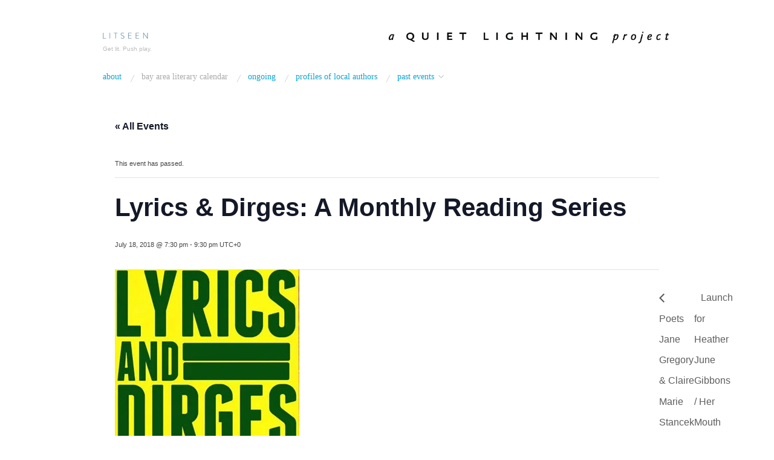

--- FILE ---
content_type: text/html; charset=UTF-8
request_url: https://litseen.com/event/lyrics-dirges-a-monthly-reading-series-5/
body_size: 14869
content:
<!doctype html>
<html lang="en-US">
<head>
	<meta name="google-site-verification" content="sMBdxdcfLUwax4gxFWcbneUFav3yBlsf6TCcUU8H8Ow" />
	<meta http-equiv="Content-Type" content="text/html; charset=UTF-8" />
	<meta http-equiv="X-UA-Compatible" content="IE=edge,chrome=1">
		
	<!-- Mobile viewport optimized -->
	<meta name="viewport" content="width=device-width,initial-scale=1">
	
		
	<!-- Title -->
	 	
	<link rel="profile" href="http://gmpg.org/xfn/11" />
	<link rel="pingback" href="https://litseen.com/xmlrpc.php" />
	
	<!-- WP Head -->
	<title>Lyrics &#038; Dirges: A Monthly Reading Series &#8211; Litseen</title>
<link rel='stylesheet' id='tribe-events-views-v2-bootstrap-datepicker-styles-css' href='https://litseen.com/wp-content/plugins/the-events-calendar/vendor/bootstrap-datepicker/css/bootstrap-datepicker.standalone.min.css?ver=6.15.11' type='text/css' media='all' />
<link rel='stylesheet' id='tec-variables-skeleton-css' href='https://litseen.com/wp-content/plugins/the-events-calendar/common/build/css/variables-skeleton.css?ver=6.9.10' type='text/css' media='all' />
<link rel='stylesheet' id='tribe-common-skeleton-style-css' href='https://litseen.com/wp-content/plugins/the-events-calendar/common/build/css/common-skeleton.css?ver=6.9.10' type='text/css' media='all' />
<link rel='stylesheet' id='tribe-tooltipster-css-css' href='https://litseen.com/wp-content/plugins/the-events-calendar/common/vendor/tooltipster/tooltipster.bundle.min.css?ver=6.9.10' type='text/css' media='all' />
<link rel='stylesheet' id='tribe-events-views-v2-skeleton-css' href='https://litseen.com/wp-content/plugins/the-events-calendar/build/css/views-skeleton.css?ver=6.15.11' type='text/css' media='all' />
<link rel='stylesheet' id='tec-variables-full-css' href='https://litseen.com/wp-content/plugins/the-events-calendar/common/build/css/variables-full.css?ver=6.9.10' type='text/css' media='all' />
<link rel='stylesheet' id='tribe-common-full-style-css' href='https://litseen.com/wp-content/plugins/the-events-calendar/common/build/css/common-full.css?ver=6.9.10' type='text/css' media='all' />
<link rel='stylesheet' id='tribe-events-views-v2-full-css' href='https://litseen.com/wp-content/plugins/the-events-calendar/build/css/views-full.css?ver=6.15.11' type='text/css' media='all' />
<link rel='stylesheet' id='tribe-events-views-v2-print-css' href='https://litseen.com/wp-content/plugins/the-events-calendar/build/css/views-print.css?ver=6.15.11' type='text/css' media='print' />
<meta name='robots' content='max-image-preview:large' />

<meta name="template" content="Oxygen 0.6.0" />
<link rel='dns-prefetch' href='//secure.gravatar.com' />
<link rel='dns-prefetch' href='//stats.wp.com' />
<link rel='dns-prefetch' href='//v0.wordpress.com' />
<link rel='preconnect' href='//i0.wp.com' />
<link rel="alternate" type="application/rss+xml" title="Litseen &raquo; Feed" href="https://litseen.com/feed/" />
<link rel="alternate" type="application/rss+xml" title="Litseen &raquo; Comments Feed" href="https://litseen.com/comments/feed/" />
<link rel="alternate" type="text/calendar" title="Litseen &raquo; iCal Feed" href="https://litseen.com/events/?ical=1" />
<link rel="alternate" type="application/rss+xml" title="Litseen &raquo; Lyrics &#038; Dirges: A Monthly Reading Series Comments Feed" href="https://litseen.com/event/lyrics-dirges-a-monthly-reading-series-5/feed/" />
<link rel="alternate" title="oEmbed (JSON)" type="application/json+oembed" href="https://litseen.com/wp-json/oembed/1.0/embed?url=https%3A%2F%2Flitseen.com%2Fevent%2Flyrics-dirges-a-monthly-reading-series-5%2F" />
<link rel="alternate" title="oEmbed (XML)" type="text/xml+oembed" href="https://litseen.com/wp-json/oembed/1.0/embed?url=https%3A%2F%2Flitseen.com%2Fevent%2Flyrics-dirges-a-monthly-reading-series-5%2F&#038;format=xml" />
<style id='wp-img-auto-sizes-contain-inline-css' type='text/css'>
img:is([sizes=auto i],[sizes^="auto," i]){contain-intrinsic-size:3000px 1500px}
/*# sourceURL=wp-img-auto-sizes-contain-inline-css */
</style>
<link rel='stylesheet' id='jetpack_related-posts-css' href='https://litseen.com/wp-content/plugins/jetpack/modules/related-posts/related-posts.css?ver=20240116' type='text/css' media='all' />
<link rel='stylesheet' id='style-css' href='https://litseen.com/wp-content/themes/oxygen/style.min.css?ver=0.6.0' type='text/css' media='all' />
<link rel='stylesheet' id='tribe-events-v2-single-skeleton-css' href='https://litseen.com/wp-content/plugins/the-events-calendar/build/css/tribe-events-single-skeleton.css?ver=6.15.11' type='text/css' media='all' />
<link rel='stylesheet' id='tribe-events-v2-single-skeleton-full-css' href='https://litseen.com/wp-content/plugins/the-events-calendar/build/css/tribe-events-single-full.css?ver=6.15.11' type='text/css' media='all' />
<style id='wp-emoji-styles-inline-css' type='text/css'>

	img.wp-smiley, img.emoji {
		display: inline !important;
		border: none !important;
		box-shadow: none !important;
		height: 1em !important;
		width: 1em !important;
		margin: 0 0.07em !important;
		vertical-align: -0.1em !important;
		background: none !important;
		padding: 0 !important;
	}
/*# sourceURL=wp-emoji-styles-inline-css */
</style>
<link rel='stylesheet' id='wp-block-library-css' href='https://litseen.com/wp-includes/css/dist/block-library/style.min.css?ver=6.9' type='text/css' media='all' />
<style id='global-styles-inline-css' type='text/css'>
:root{--wp--preset--aspect-ratio--square: 1;--wp--preset--aspect-ratio--4-3: 4/3;--wp--preset--aspect-ratio--3-4: 3/4;--wp--preset--aspect-ratio--3-2: 3/2;--wp--preset--aspect-ratio--2-3: 2/3;--wp--preset--aspect-ratio--16-9: 16/9;--wp--preset--aspect-ratio--9-16: 9/16;--wp--preset--color--black: #000000;--wp--preset--color--cyan-bluish-gray: #abb8c3;--wp--preset--color--white: #ffffff;--wp--preset--color--pale-pink: #f78da7;--wp--preset--color--vivid-red: #cf2e2e;--wp--preset--color--luminous-vivid-orange: #ff6900;--wp--preset--color--luminous-vivid-amber: #fcb900;--wp--preset--color--light-green-cyan: #7bdcb5;--wp--preset--color--vivid-green-cyan: #00d084;--wp--preset--color--pale-cyan-blue: #8ed1fc;--wp--preset--color--vivid-cyan-blue: #0693e3;--wp--preset--color--vivid-purple: #9b51e0;--wp--preset--gradient--vivid-cyan-blue-to-vivid-purple: linear-gradient(135deg,rgb(6,147,227) 0%,rgb(155,81,224) 100%);--wp--preset--gradient--light-green-cyan-to-vivid-green-cyan: linear-gradient(135deg,rgb(122,220,180) 0%,rgb(0,208,130) 100%);--wp--preset--gradient--luminous-vivid-amber-to-luminous-vivid-orange: linear-gradient(135deg,rgb(252,185,0) 0%,rgb(255,105,0) 100%);--wp--preset--gradient--luminous-vivid-orange-to-vivid-red: linear-gradient(135deg,rgb(255,105,0) 0%,rgb(207,46,46) 100%);--wp--preset--gradient--very-light-gray-to-cyan-bluish-gray: linear-gradient(135deg,rgb(238,238,238) 0%,rgb(169,184,195) 100%);--wp--preset--gradient--cool-to-warm-spectrum: linear-gradient(135deg,rgb(74,234,220) 0%,rgb(151,120,209) 20%,rgb(207,42,186) 40%,rgb(238,44,130) 60%,rgb(251,105,98) 80%,rgb(254,248,76) 100%);--wp--preset--gradient--blush-light-purple: linear-gradient(135deg,rgb(255,206,236) 0%,rgb(152,150,240) 100%);--wp--preset--gradient--blush-bordeaux: linear-gradient(135deg,rgb(254,205,165) 0%,rgb(254,45,45) 50%,rgb(107,0,62) 100%);--wp--preset--gradient--luminous-dusk: linear-gradient(135deg,rgb(255,203,112) 0%,rgb(199,81,192) 50%,rgb(65,88,208) 100%);--wp--preset--gradient--pale-ocean: linear-gradient(135deg,rgb(255,245,203) 0%,rgb(182,227,212) 50%,rgb(51,167,181) 100%);--wp--preset--gradient--electric-grass: linear-gradient(135deg,rgb(202,248,128) 0%,rgb(113,206,126) 100%);--wp--preset--gradient--midnight: linear-gradient(135deg,rgb(2,3,129) 0%,rgb(40,116,252) 100%);--wp--preset--font-size--small: 13px;--wp--preset--font-size--medium: 20px;--wp--preset--font-size--large: 36px;--wp--preset--font-size--x-large: 42px;--wp--preset--spacing--20: 0.44rem;--wp--preset--spacing--30: 0.67rem;--wp--preset--spacing--40: 1rem;--wp--preset--spacing--50: 1.5rem;--wp--preset--spacing--60: 2.25rem;--wp--preset--spacing--70: 3.38rem;--wp--preset--spacing--80: 5.06rem;--wp--preset--shadow--natural: 6px 6px 9px rgba(0, 0, 0, 0.2);--wp--preset--shadow--deep: 12px 12px 50px rgba(0, 0, 0, 0.4);--wp--preset--shadow--sharp: 6px 6px 0px rgba(0, 0, 0, 0.2);--wp--preset--shadow--outlined: 6px 6px 0px -3px rgb(255, 255, 255), 6px 6px rgb(0, 0, 0);--wp--preset--shadow--crisp: 6px 6px 0px rgb(0, 0, 0);}:where(.is-layout-flex){gap: 0.5em;}:where(.is-layout-grid){gap: 0.5em;}body .is-layout-flex{display: flex;}.is-layout-flex{flex-wrap: wrap;align-items: center;}.is-layout-flex > :is(*, div){margin: 0;}body .is-layout-grid{display: grid;}.is-layout-grid > :is(*, div){margin: 0;}:where(.wp-block-columns.is-layout-flex){gap: 2em;}:where(.wp-block-columns.is-layout-grid){gap: 2em;}:where(.wp-block-post-template.is-layout-flex){gap: 1.25em;}:where(.wp-block-post-template.is-layout-grid){gap: 1.25em;}.has-black-color{color: var(--wp--preset--color--black) !important;}.has-cyan-bluish-gray-color{color: var(--wp--preset--color--cyan-bluish-gray) !important;}.has-white-color{color: var(--wp--preset--color--white) !important;}.has-pale-pink-color{color: var(--wp--preset--color--pale-pink) !important;}.has-vivid-red-color{color: var(--wp--preset--color--vivid-red) !important;}.has-luminous-vivid-orange-color{color: var(--wp--preset--color--luminous-vivid-orange) !important;}.has-luminous-vivid-amber-color{color: var(--wp--preset--color--luminous-vivid-amber) !important;}.has-light-green-cyan-color{color: var(--wp--preset--color--light-green-cyan) !important;}.has-vivid-green-cyan-color{color: var(--wp--preset--color--vivid-green-cyan) !important;}.has-pale-cyan-blue-color{color: var(--wp--preset--color--pale-cyan-blue) !important;}.has-vivid-cyan-blue-color{color: var(--wp--preset--color--vivid-cyan-blue) !important;}.has-vivid-purple-color{color: var(--wp--preset--color--vivid-purple) !important;}.has-black-background-color{background-color: var(--wp--preset--color--black) !important;}.has-cyan-bluish-gray-background-color{background-color: var(--wp--preset--color--cyan-bluish-gray) !important;}.has-white-background-color{background-color: var(--wp--preset--color--white) !important;}.has-pale-pink-background-color{background-color: var(--wp--preset--color--pale-pink) !important;}.has-vivid-red-background-color{background-color: var(--wp--preset--color--vivid-red) !important;}.has-luminous-vivid-orange-background-color{background-color: var(--wp--preset--color--luminous-vivid-orange) !important;}.has-luminous-vivid-amber-background-color{background-color: var(--wp--preset--color--luminous-vivid-amber) !important;}.has-light-green-cyan-background-color{background-color: var(--wp--preset--color--light-green-cyan) !important;}.has-vivid-green-cyan-background-color{background-color: var(--wp--preset--color--vivid-green-cyan) !important;}.has-pale-cyan-blue-background-color{background-color: var(--wp--preset--color--pale-cyan-blue) !important;}.has-vivid-cyan-blue-background-color{background-color: var(--wp--preset--color--vivid-cyan-blue) !important;}.has-vivid-purple-background-color{background-color: var(--wp--preset--color--vivid-purple) !important;}.has-black-border-color{border-color: var(--wp--preset--color--black) !important;}.has-cyan-bluish-gray-border-color{border-color: var(--wp--preset--color--cyan-bluish-gray) !important;}.has-white-border-color{border-color: var(--wp--preset--color--white) !important;}.has-pale-pink-border-color{border-color: var(--wp--preset--color--pale-pink) !important;}.has-vivid-red-border-color{border-color: var(--wp--preset--color--vivid-red) !important;}.has-luminous-vivid-orange-border-color{border-color: var(--wp--preset--color--luminous-vivid-orange) !important;}.has-luminous-vivid-amber-border-color{border-color: var(--wp--preset--color--luminous-vivid-amber) !important;}.has-light-green-cyan-border-color{border-color: var(--wp--preset--color--light-green-cyan) !important;}.has-vivid-green-cyan-border-color{border-color: var(--wp--preset--color--vivid-green-cyan) !important;}.has-pale-cyan-blue-border-color{border-color: var(--wp--preset--color--pale-cyan-blue) !important;}.has-vivid-cyan-blue-border-color{border-color: var(--wp--preset--color--vivid-cyan-blue) !important;}.has-vivid-purple-border-color{border-color: var(--wp--preset--color--vivid-purple) !important;}.has-vivid-cyan-blue-to-vivid-purple-gradient-background{background: var(--wp--preset--gradient--vivid-cyan-blue-to-vivid-purple) !important;}.has-light-green-cyan-to-vivid-green-cyan-gradient-background{background: var(--wp--preset--gradient--light-green-cyan-to-vivid-green-cyan) !important;}.has-luminous-vivid-amber-to-luminous-vivid-orange-gradient-background{background: var(--wp--preset--gradient--luminous-vivid-amber-to-luminous-vivid-orange) !important;}.has-luminous-vivid-orange-to-vivid-red-gradient-background{background: var(--wp--preset--gradient--luminous-vivid-orange-to-vivid-red) !important;}.has-very-light-gray-to-cyan-bluish-gray-gradient-background{background: var(--wp--preset--gradient--very-light-gray-to-cyan-bluish-gray) !important;}.has-cool-to-warm-spectrum-gradient-background{background: var(--wp--preset--gradient--cool-to-warm-spectrum) !important;}.has-blush-light-purple-gradient-background{background: var(--wp--preset--gradient--blush-light-purple) !important;}.has-blush-bordeaux-gradient-background{background: var(--wp--preset--gradient--blush-bordeaux) !important;}.has-luminous-dusk-gradient-background{background: var(--wp--preset--gradient--luminous-dusk) !important;}.has-pale-ocean-gradient-background{background: var(--wp--preset--gradient--pale-ocean) !important;}.has-electric-grass-gradient-background{background: var(--wp--preset--gradient--electric-grass) !important;}.has-midnight-gradient-background{background: var(--wp--preset--gradient--midnight) !important;}.has-small-font-size{font-size: var(--wp--preset--font-size--small) !important;}.has-medium-font-size{font-size: var(--wp--preset--font-size--medium) !important;}.has-large-font-size{font-size: var(--wp--preset--font-size--large) !important;}.has-x-large-font-size{font-size: var(--wp--preset--font-size--x-large) !important;}
/*# sourceURL=global-styles-inline-css */
</style>

<style id='classic-theme-styles-inline-css' type='text/css'>
/*! This file is auto-generated */
.wp-block-button__link{color:#fff;background-color:#32373c;border-radius:9999px;box-shadow:none;text-decoration:none;padding:calc(.667em + 2px) calc(1.333em + 2px);font-size:1.125em}.wp-block-file__button{background:#32373c;color:#fff;text-decoration:none}
/*# sourceURL=/wp-includes/css/classic-themes.min.css */
</style>
<script type="text/javascript" id="jetpack_related-posts-js-extra">
/* <![CDATA[ */
var related_posts_js_options = {"post_heading":"h4"};
//# sourceURL=jetpack_related-posts-js-extra
/* ]]> */
</script>
<script type="text/javascript" src="https://litseen.com/wp-content/plugins/jetpack/_inc/build/related-posts/related-posts.min.js?ver=20240116" id="jetpack_related-posts-js"></script>
<script type="text/javascript" src="https://litseen.com/wp-includes/js/jquery/jquery.min.js?ver=3.7.1" id="jquery-core-js"></script>
<script type="text/javascript" src="https://litseen.com/wp-includes/js/jquery/jquery-migrate.min.js?ver=3.4.1" id="jquery-migrate-js"></script>
<script type="text/javascript" src="https://litseen.com/wp-content/plugins/the-events-calendar/common/build/js/tribe-common.js?ver=9c44e11f3503a33e9540" id="tribe-common-js"></script>
<script type="text/javascript" src="https://litseen.com/wp-content/plugins/the-events-calendar/build/js/views/breakpoints.js?ver=4208de2df2852e0b91ec" id="tribe-events-views-v2-breakpoints-js"></script>
<link rel="https://api.w.org/" href="https://litseen.com/wp-json/" /><link rel="alternate" title="JSON" type="application/json" href="https://litseen.com/wp-json/wp/v2/tribe_events/46050" /><link rel="EditURI" type="application/rsd+xml" title="RSD" href="https://litseen.com/xmlrpc.php?rsd" />
<link rel="canonical" href="https://litseen.com/event/lyrics-dirges-a-monthly-reading-series-5/" />
<meta name="tec-api-version" content="v1"><meta name="tec-api-origin" content="https://litseen.com"><link rel="alternate" href="https://litseen.com/wp-json/tribe/events/v1/events/46050" />	<style>img#wpstats{display:none}</style>
		
	<style type="text/css">

		/* Font size. */
					html { font-size: 14px; }
		
		/* Font family. */
					h1, h2, h3, h4, h5, h6, dl dt, blockquote, blockquote blockquote blockquote, #site-title, #menu-primary li a { font-family: 'Verdana', serif; }
		
		/* Link color. */
				a:hover, a:focus { color: #000; }
		.read-more:hover, #respond #submit:hover, .button:hover, a.button:hover, #subscribe #subbutton:hover, .wpcf7-submit:hover, #loginform .button-primary:hover { background-color: #111; }

		/* Custom CSS. */
		
	
	</style>	

<script type="application/ld+json">
[{"@context":"http://schema.org","@type":"Event","name":"Lyrics &#038; Dirges: A Monthly Reading Series","description":"&lt;p&gt;Wednesday, July 18,\u00a07:30pm This Recurring Event is at Pegasus Books Downtown Lyrics &amp; Dirges: A Monthly Reading Series Lyrics\u00a0and Dirges\u00a0is our flagship\u00a0monthly reading series featuring...&lt;/p&gt;\\n","image":"https://litseen.com/wp-content/uploads/2018/05/lyrics.jpg","url":"https://litseen.com/event/lyrics-dirges-a-monthly-reading-series-5/","eventAttendanceMode":"https://schema.org/OfflineEventAttendanceMode","eventStatus":"https://schema.org/EventScheduled","startDate":"2018-07-18T19:30:00+00:00","endDate":"2018-07-18T21:30:00+00:00","location":{"@type":"Place","name":"Pegasus Books Downtown","description":"","url":"","address":{"@type":"PostalAddress","streetAddress":"2349 Shattuck Ave","addressLocality":"Berkeley ","addressRegion":"CA","postalCode":"94704","addressCountry":"United States"},"telephone":"510-649-1320","sameAs":"http://www.pegasusbookstore.com"},"organizer":{"@type":"Person","name":"Pegasus Books Downtown","description":"","url":"http://www.pegasusbookstore.com","telephone":"510-649-1320","email":"","sameAs":"http://www.pegasusbookstore.com"},"performer":"Organization"}]
</script>
<!-- Jetpack Open Graph Tags -->
<meta property="og:type" content="article" />
<meta property="og:title" content="Lyrics &#038; Dirges: A Monthly Reading Series" />
<meta property="og:url" content="https://litseen.com/event/lyrics-dirges-a-monthly-reading-series-5/" />
<meta property="og:description" content="Wednesday, July 18, 7:30pm This Recurring Event is at Pegasus Books Downtown Lyrics &amp; Dirges: A Monthly Reading Series Lyrics and Dirges is our flagship monthly reading series featuring a mix o…" />
<meta property="article:published_time" content="2018-05-21T19:08:02+00:00" />
<meta property="article:modified_time" content="2018-05-21T19:08:02+00:00" />
<meta property="og:site_name" content="Litseen" />
<meta property="og:image" content="https://i0.wp.com/litseen.com/wp-content/uploads/2018/05/lyrics.jpg?fit=305%2C400&#038;ssl=1" />
<meta property="og:image:width" content="305" />
<meta property="og:image:height" content="400" />
<meta property="og:image:alt" content="" />
<meta property="og:locale" content="en_US" />
<meta name="twitter:text:title" content="Lyrics &#038; Dirges: A Monthly Reading Series" />
<meta name="twitter:image" content="https://i0.wp.com/litseen.com/wp-content/uploads/2018/05/lyrics.jpg?fit=305%2C400&#038;ssl=1&#038;w=640" />
<meta name="twitter:card" content="summary_large_image" />

<!-- End Jetpack Open Graph Tags -->
<link rel="icon" href="https://i0.wp.com/litseen.com/wp-content/uploads/2017/04/ql-logo.png?fit=32%2C32&#038;ssl=1" sizes="32x32" />
<link rel="icon" href="https://i0.wp.com/litseen.com/wp-content/uploads/2017/04/ql-logo.png?fit=192%2C192&#038;ssl=1" sizes="192x192" />
<link rel="apple-touch-icon" href="https://i0.wp.com/litseen.com/wp-content/uploads/2017/04/ql-logo.png?fit=180%2C180&#038;ssl=1" />
<meta name="msapplication-TileImage" content="https://i0.wp.com/litseen.com/wp-content/uploads/2017/04/ql-logo.png?fit=270%2C270&#038;ssl=1" />

</head>

<body class="wordpress ltr en_US parent-theme y2026 m01 d13 h18 tuesday logged-out custom-header singular singular-tribe_events singular-tribe_events-46050 tribe-events-page-template tribe-no-js tribe-filter-live events-single tribe-events-style-full tribe-events-style-theme no-js">

	
	<div id="container">
		
		<div class="wrap">

				
			<div id="header">
	
					
					<div id="branding">
						
						<div id="site-title">
<a href="https://litseen.com" title="Litseen" rel="Home">
<img class="logo" src="https://litseen.com/wp-content/uploads/2015/08/cropped-Litseen-header.png" alt="Litseen" />
</a>
</div>
						
						<div id="site-description"><span>Get lit. Push play.</span></div>						
					</div><!-- #branding -->
					
					
	<div id="sidebar-header" class="sidebar">

		<section id="media_image-2" class="widget widget_media_image widget-widget_media_image"><a href="http://quietlightning.org" target="_blank"><img width="768" height="53" src="https://i0.wp.com/litseen.com/wp-content/uploads/2016/02/a-quiet-lightning-project.jpg?fit=768%2C53&amp;ssl=1" class="image wp-image-20442 alignright attachment-medium_large size-medium_large" alt="" style="max-width: 100%; height: auto;" decoding="async" srcset="https://i0.wp.com/litseen.com/wp-content/uploads/2016/02/a-quiet-lightning-project.jpg?w=2150&amp;ssl=1 2150w, https://i0.wp.com/litseen.com/wp-content/uploads/2016/02/a-quiet-lightning-project.jpg?resize=300%2C21&amp;ssl=1 300w, https://i0.wp.com/litseen.com/wp-content/uploads/2016/02/a-quiet-lightning-project.jpg?resize=768%2C53&amp;ssl=1 768w, https://i0.wp.com/litseen.com/wp-content/uploads/2016/02/a-quiet-lightning-project.jpg?resize=1024%2C70&amp;ssl=1 1024w, https://i0.wp.com/litseen.com/wp-content/uploads/2016/02/a-quiet-lightning-project.jpg?w=2000&amp;ssl=1 2000w" sizes="(max-width: 768px) 100vw, 768px" data-attachment-id="20442" data-permalink="https://litseen.com/a-quiet-lightning-project/" data-orig-file="https://i0.wp.com/litseen.com/wp-content/uploads/2016/02/a-quiet-lightning-project.jpg?fit=2150%2C147&amp;ssl=1" data-orig-size="2150,147" data-comments-opened="1" data-image-meta="{&quot;aperture&quot;:&quot;0&quot;,&quot;credit&quot;:&quot;&quot;,&quot;camera&quot;:&quot;&quot;,&quot;caption&quot;:&quot;&quot;,&quot;created_timestamp&quot;:&quot;0&quot;,&quot;copyright&quot;:&quot;&quot;,&quot;focal_length&quot;:&quot;0&quot;,&quot;iso&quot;:&quot;0&quot;,&quot;shutter_speed&quot;:&quot;0&quot;,&quot;title&quot;:&quot;&quot;,&quot;orientation&quot;:&quot;1&quot;}" data-image-title="a quiet lightning project" data-image-description="" data-image-caption="" data-medium-file="https://i0.wp.com/litseen.com/wp-content/uploads/2016/02/a-quiet-lightning-project.jpg?fit=300%2C21&amp;ssl=1" data-large-file="https://i0.wp.com/litseen.com/wp-content/uploads/2016/02/a-quiet-lightning-project.jpg?fit=1024%2C70&amp;ssl=1" /></a></section>
	</div><!-- #sidebar-header -->

					
					
	
	<div id="menu-primary" class="site-navigation menu-container" role="navigation">

		<span class="menu-toggle">Menu</span>

		
		<div class="menu"><ul id="menu-primary-items" class="nav-menu"><li id="menu-item-19221" class="menu-item menu-item-type-post_type menu-item-object-page menu-item-19221"><a href="https://litseen.com/about/">about</a></li>
<li id="menu-item-25884" class="menu-item menu-item-type-custom menu-item-object-custom current-menu-item current_page_item menu-item-25884"><a href="https://litseen.com/events/">bay area literary calendar</a></li>
<li id="menu-item-19220" class="menu-item menu-item-type-post_type menu-item-object-page menu-item-19220"><a href="https://litseen.com/readings/">ongoing</a></li>
<li id="menu-item-12" class="menu-item menu-item-type-custom menu-item-object-custom menu-item-12"><a href="https://litseen.com/the-write-stuff">profiles of local authors</a></li>
<li id="menu-item-53322" class="menu-item menu-item-type-custom menu-item-object-custom menu-item-has-children menu-item-53322"><a href="https://litseen.com/category/see-for-yourself/playlist/">past events</a>
<ul class="sub-menu">
	<li id="menu-item-53325" class="menu-item menu-item-type-custom menu-item-object-custom menu-item-53325"><a href="https://litseen.com/category/see-for-yourself/playlist/">watch past events</a></li>
	<li id="menu-item-53323" class="menu-item menu-item-type-custom menu-item-object-custom menu-item-53323"><a href="https://litseen.com/category/reviews/book-review/">book reviews</a></li>
	<li id="menu-item-53324" class="menu-item menu-item-type-custom menu-item-object-custom menu-item-53324"><a href="https://litseen.com/category/reviews/event-review/">event reviews</a></li>
</ul>
</li>
</ul></div>
		
	</div><!-- #menu-primary .menu-container -->

	
					
	
						
					
			</div><!-- #header -->
	
				
				
			<div id="main">
	
				<section id="tribe-events-pg-template" class="tribe-events-pg-template"><div class="tribe-events-before-html"></div><span class="tribe-events-ajax-loading"><img class="tribe-events-spinner-medium" src="https://litseen.com/wp-content/plugins/the-events-calendar/src/resources/images/tribe-loading.gif" alt="Loading Events" /></span>
<div id="tribe-events-content" class="tribe-events-single">

	<p class="tribe-events-back">
		<a href="https://litseen.com/events/"> &laquo; All Events</a>
	</p>

	<!-- Notices -->
	<div class="tribe-events-notices"><ul><li>This event has passed.</li></ul></div>
	<h1 class="tribe-events-single-event-title">Lyrics &#038; Dirges: A Monthly Reading Series</h1>
	<div class="tribe-events-schedule tribe-clearfix">
		<div><span class="tribe-event-date-start">July 18, 2018 @ 7:30 pm</span> - <span class="tribe-event-time">9:30 pm</span> <span class='timezone'> UTC+0 </span></div>			</div>

	<!-- Event header -->
	<div id="tribe-events-header"  data-title="Lyrics &#038; Dirges: A Monthly Reading Series &#8211; Litseen" data-viewtitle="Lyrics &#038; Dirges: A Monthly Reading Series">
		<!-- Navigation -->
		<nav class="tribe-events-nav-pagination" aria-label="Event Navigation">
			<ul class="tribe-events-sub-nav">
				<li class="tribe-events-nav-previous"><a href="https://litseen.com/event/poets-jane-gregory-claire-marie-stancek/"><span>&laquo;</span> Poets Jane Gregory &#038; Claire Marie Stancek</a></li>
				<li class="tribe-events-nav-next"><a href="https://litseen.com/event/launch-for-heather-june-gibbons-her-mouth-as-souvenir/">Launch for Heather June Gibbons / Her Mouth as Souvenir <span>&raquo;</span></a></li>
			</ul>
			<!-- .tribe-events-sub-nav -->
		</nav>
	</div>
	<!-- #tribe-events-header -->

			<div id="post-46050" class="post-46050 tribe_events type-tribe_events status-publish has-post-thumbnail hentry tribe_events_cat-east-bay tribe_events_cat-free cat_east-bay cat_free">
			<!-- Event featured image, but exclude link -->
			<div class="tribe-events-event-image"><img width="305" height="400" src="https://i0.wp.com/litseen.com/wp-content/uploads/2018/05/lyrics.jpg?fit=305%2C400&amp;ssl=1" class="attachment-full size-full wp-post-image" alt="" decoding="async" fetchpriority="high" srcset="https://i0.wp.com/litseen.com/wp-content/uploads/2018/05/lyrics.jpg?w=305&amp;ssl=1 305w, https://i0.wp.com/litseen.com/wp-content/uploads/2018/05/lyrics.jpg?resize=229%2C300&amp;ssl=1 229w" sizes="(max-width: 305px) 100vw, 305px" data-attachment-id="46051" data-permalink="https://litseen.com/event/lyrics-dirges-a-monthly-reading-series-5/lyrics/" data-orig-file="https://i0.wp.com/litseen.com/wp-content/uploads/2018/05/lyrics.jpg?fit=305%2C400&amp;ssl=1" data-orig-size="305,400" data-comments-opened="1" data-image-meta="{&quot;aperture&quot;:&quot;0&quot;,&quot;credit&quot;:&quot;&quot;,&quot;camera&quot;:&quot;&quot;,&quot;caption&quot;:&quot;&quot;,&quot;created_timestamp&quot;:&quot;0&quot;,&quot;copyright&quot;:&quot;&quot;,&quot;focal_length&quot;:&quot;0&quot;,&quot;iso&quot;:&quot;0&quot;,&quot;shutter_speed&quot;:&quot;0&quot;,&quot;title&quot;:&quot;&quot;,&quot;orientation&quot;:&quot;0&quot;}" data-image-title="lyrics" data-image-description="" data-image-caption="" data-medium-file="https://i0.wp.com/litseen.com/wp-content/uploads/2018/05/lyrics.jpg?fit=229%2C300&amp;ssl=1" data-large-file="https://i0.wp.com/litseen.com/wp-content/uploads/2018/05/lyrics.jpg?fit=305%2C400&amp;ssl=1" /></div>
			<!-- Event content -->
						<div class="tribe-events-single-event-description tribe-events-content">
				<div class="field field-name-body field-type-text-with-summary field-label-hidden">
<div class="field-items">
<div class="field-item even">
<p><strong>Wednesday, July 18, 7:30pm<br />
This Recurring Event is at Pegasus Books Downtown</strong></p>
<p><strong>Lyrics &amp; Dirges: A Monthly Reading Series</strong></p>
<p>Lyrics and Dirges is our flagship monthly reading series featuring a mix of prominent, emerging and beginning writers. Its aim is to highlight various forms of writing in an effort to spotlight the diverse literary community of the Bay Area.</p>
<p>Hosted and Curated by<strong> Mk Chavez</strong>, <strong>Sharon Coleman</strong>,<strong> </strong>and <strong>Lark Omura</strong>.</p>
<p><em>Every third Wednesday of the month at Pegasus Books Downtown</em>.</p>
</div>
</div>
</div>
<div class="field field-name-field-date field-type-date field-label-above">
<div class="field-label">Event date:</div>
<div class="field-items">
<div class="field-item even"><span class="date-display-single">Wednesday, July 18, 2018 &#8211; 7:30pm</span></div>
</div>
</div>
<div class="field field-name-field-address field-type-addressfield field-label-above">
<div class="field-label">Event address:</div>
<div class="field-items">
<div class="field-item even">
<div class="street-block">
<div class="thoroughfare">Pegasus Books Downtown</div>
<div class="premise">2349 Shattuck Ave</div>
</div>
<div class="addressfield-container-inline locality-block country-US"><span class="locality">Berkeley</span>, <span class="state">CA</span></div>
</div>
</div>
</div>
<div class="field field-name-field-event-category field-type-taxonomy-term-reference field-label-above">
<div class="field-label">Event Category:</div>
<div class="field-items">
<div class="field-item even"><a href="https://www.pegasusbookstore.com/category/event-categories/shattuck-location">Shattuck Location</a></div>
</div>
</div>

<div id='jp-relatedposts' class='jp-relatedposts' >
	<h3 class="jp-relatedposts-headline"><em>Related</em></h3>
</div>			</div>
			<!-- .tribe-events-single-event-description -->
			<div class="tribe-events tribe-common">
	<div class="tribe-events-c-subscribe-dropdown__container">
		<div class="tribe-events-c-subscribe-dropdown">
			<div class="tribe-common-c-btn-border tribe-events-c-subscribe-dropdown__button">
				<svg
	 class="tribe-common-c-svgicon tribe-common-c-svgicon--cal-export tribe-events-c-subscribe-dropdown__export-icon" 	aria-hidden="true"
	viewBox="0 0 23 17"
	xmlns="http://www.w3.org/2000/svg"
>
	<path fill-rule="evenodd" clip-rule="evenodd" d="M.128.896V16.13c0 .211.145.383.323.383h15.354c.179 0 .323-.172.323-.383V.896c0-.212-.144-.383-.323-.383H.451C.273.513.128.684.128.896Zm16 6.742h-.901V4.679H1.009v10.729h14.218v-3.336h.901V7.638ZM1.01 1.614h14.218v2.058H1.009V1.614Z" />
	<path d="M20.5 9.846H8.312M18.524 6.953l2.89 2.909-2.855 2.855" stroke-width="1.2" stroke-linecap="round" stroke-linejoin="round"/>
</svg>
				<button
					class="tribe-events-c-subscribe-dropdown__button-text"
					aria-expanded="false"
					aria-controls="tribe-events-subscribe-dropdown-content"
					aria-label="View links to add events to your calendar"
				>
					Add to calendar				</button>
				<svg
	 class="tribe-common-c-svgicon tribe-common-c-svgicon--caret-down tribe-events-c-subscribe-dropdown__button-icon" 	aria-hidden="true"
	viewBox="0 0 10 7"
	xmlns="http://www.w3.org/2000/svg"
>
	<path fill-rule="evenodd" clip-rule="evenodd" d="M1.008.609L5 4.6 8.992.61l.958.958L5 6.517.05 1.566l.958-.958z" class="tribe-common-c-svgicon__svg-fill"/>
</svg>
			</div>
			<div id="tribe-events-subscribe-dropdown-content" class="tribe-events-c-subscribe-dropdown__content">
				<ul class="tribe-events-c-subscribe-dropdown__list">
											
<li class="tribe-events-c-subscribe-dropdown__list-item tribe-events-c-subscribe-dropdown__list-item--gcal">
	<a
		href="https://www.google.com/calendar/event?action=TEMPLATE&#038;dates=20180718T193000/20180718T213000&#038;text=Lyrics%20%26%23038%3B%20Dirges%3A%20A%20Monthly%20Reading%20Series&#038;details=%3Cdiv+class%3D%22field+field-name-body+field-type-text-with-summary+field-label-hidden%22%3E%3Cdiv+class%3D%22field-items%22%3E%3Cdiv+class%3D%22field-item+even%22%3E%3Cstrong%3EWednesday%2C+July+18%2C%C2%A07%3A30pmThis+Recurring+Event+is+at+Pegasus+Books+Downtown%3C%2Fstrong%3E%3Cstrong%3ELyrics+%26amp%3B+Dirges%3A+A+Monthly+Reading+Series%3C%2Fstrong%3ELyrics%C2%A0and+Dirges%C2%A0is+our+flagship%C2%A0monthly+reading+series+featuring+a+mix+of+prominent%2C+emerging+and+beginning+writers.+Its+aim+is+to+highlight+various+forms+of+writing+in+an+effort+to+spotlight+the+diverse+literary+community+of+the+Bay+Area.Hosted+and+Curated%C2%A0by%3Cstrong%3E%C2%A0Mk+Chavez%3C%2Fstrong%3E%2C%C2%A0%3Cstrong%3ESharon+Coleman%3C%2Fstrong%3E%2C%3Cstrong%3E%C2%A0%3C%2Fstrong%3Eand%C2%A0%3Cstrong%3ELark+Omura%3C%2Fstrong%3E.%3Cem%3EEvery+third+Wednesday+of+the+month+at+Pegasus+Books+Downtown%3C%2Fem%3E.%3C%2Fdiv%3E%3C%2Fdiv%3E%3C%2Fdiv%3E%3Cdiv+class%3D%22field+field-name-field-date+field-type-date+field-label-above%22%3E%3Cdiv+class%3D%22field-label%22%3EEvent+date%3A%3C%2Fdiv%3E%3Cdiv+class%3D%22field-items%22%3E%3Cdiv+class%3D%22field-item+even%22%3E%3Cspan+class%3D%22date-disp%3C%2Fdiv%3E%3C%2Fdiv%3E%3C%2Fdiv%3E+%28View+Full+event+Description+Here%3A+https%3A%2F%2Flitseen.com%2Fevent%2Flyrics-dirges-a-monthly-reading-series-5%2F%29&#038;location=Pegasus%20Books%20Downtown,%202349%20Shattuck%20Ave,%20Berkeley%20,%20CA,%2094704,%20United%20States&#038;trp=false&#038;ctz=UTC+0&#038;sprop=website:https://litseen.com"
		class="tribe-events-c-subscribe-dropdown__list-item-link"
		target="_blank"
		rel="noopener noreferrer nofollow noindex"
	>
		Google Calendar	</a>
</li>
											
<li class="tribe-events-c-subscribe-dropdown__list-item tribe-events-c-subscribe-dropdown__list-item--ical">
	<a
		href="webcal://litseen.com/event/lyrics-dirges-a-monthly-reading-series-5/?ical=1"
		class="tribe-events-c-subscribe-dropdown__list-item-link"
		target="_blank"
		rel="noopener noreferrer nofollow noindex"
	>
		iCalendar	</a>
</li>
											
<li class="tribe-events-c-subscribe-dropdown__list-item tribe-events-c-subscribe-dropdown__list-item--outlook-365">
	<a
		href="https://outlook.office.com/owa/?path=/calendar/action/compose&#038;rrv=addevent&#038;startdt=2018-07-18T19%3A30%3A00%2B00%3A00&#038;enddt=2018-07-18T21%3A30%3A00%2B00%3A00&#038;location=Pegasus%20Books%20Downtown,%202349%20Shattuck%20Ave,%20Berkeley%20,%20CA,%2094704,%20United%20States&#038;subject=Lyrics%20%26%20Dirges%3A%20A%20Monthly%20Reading%20Series&#038;body=Wednesday%2C%20July%2018%2C%C2%A07%3A30pmThis%20Recurring%20Event%20is%20at%20Pegasus%20Books%20DowntownLyrics%20%26amp%3B%20Dirges%3A%20A%20Monthly%20Reading%20SeriesLyrics%C2%A0and%20Dirges%C2%A0is%20our%20flagship%C2%A0monthly%20reading%20series%20featuring%20a%20mix%20of%20prominent%2C%20emerging%20and%20beginning%20writers.%20Its%20aim%20is%20to%20highlight%20various%20forms%20of%20writing%20in%20an%20effort%20to%20spotlight%20the%20diverse%20literary%20community%20of%20the%20Bay%20Area.Hosted%20and%20Curated%C2%A0by%C2%A0Mk%20Chavez%2C%C2%A0Sharon%20Coleman%2C%C2%A0and%C2%A0Lark%20Omura.Every%20third%20Wednesday%20of%20the%20month%20at%20Pegasus%20Books%20Downtown.Event%20date%3AWednesday%2C%20July%2018%2C%202018%20-%207%3A30pmEvent%20address%3APegasus%20Books%20Downtown2349%20Shattuck%20AveBerkeley%2C%C2%A0CAEvent%20Category%3AShattuck%20Location"
		class="tribe-events-c-subscribe-dropdown__list-item-link"
		target="_blank"
		rel="noopener noreferrer nofollow noindex"
	>
		Outlook 365	</a>
</li>
											
<li class="tribe-events-c-subscribe-dropdown__list-item tribe-events-c-subscribe-dropdown__list-item--outlook-live">
	<a
		href="https://outlook.live.com/owa/?path=/calendar/action/compose&#038;rrv=addevent&#038;startdt=2018-07-18T19%3A30%3A00%2B00%3A00&#038;enddt=2018-07-18T21%3A30%3A00%2B00%3A00&#038;location=Pegasus%20Books%20Downtown,%202349%20Shattuck%20Ave,%20Berkeley%20,%20CA,%2094704,%20United%20States&#038;subject=Lyrics%20%26%20Dirges%3A%20A%20Monthly%20Reading%20Series&#038;body=Wednesday%2C%20July%2018%2C%C2%A07%3A30pmThis%20Recurring%20Event%20is%20at%20Pegasus%20Books%20DowntownLyrics%20%26amp%3B%20Dirges%3A%20A%20Monthly%20Reading%20SeriesLyrics%C2%A0and%20Dirges%C2%A0is%20our%20flagship%C2%A0monthly%20reading%20series%20featuring%20a%20mix%20of%20prominent%2C%20emerging%20and%20beginning%20writers.%20Its%20aim%20is%20to%20highlight%20various%20forms%20of%20writing%20in%20an%20effort%20to%20spotlight%20the%20diverse%20literary%20community%20of%20the%20Bay%20Area.Hosted%20and%20Curated%C2%A0by%C2%A0Mk%20Chavez%2C%C2%A0Sharon%20Coleman%2C%C2%A0and%C2%A0Lark%20Omura.Every%20third%20Wednesday%20of%20the%20month%20at%20Pegasus%20Books%20Downtown.Event%20date%3AWednesday%2C%20July%2018%2C%202018%20-%207%3A30pmEvent%20address%3APegasus%20Books%20Downtown2349%20Shattuck%20AveBerkeley%2C%C2%A0CAEvent%20Category%3AShattuck%20Location"
		class="tribe-events-c-subscribe-dropdown__list-item-link"
		target="_blank"
		rel="noopener noreferrer nofollow noindex"
	>
		Outlook Live	</a>
</li>
									</ul>
			</div>
		</div>
	</div>
</div>

			<!-- Event meta -->
						
	<div class="tribe-events-single-section tribe-events-event-meta primary tribe-clearfix">


<div class="tribe-events-meta-group tribe-events-meta-group-details">
	<h2 class="tribe-events-single-section-title"> Details </h2>
	<ul class="tribe-events-meta-list">

		
			<li class="tribe-events-meta-item">
				<span class="tribe-events-start-date-label tribe-events-meta-label">Date:</span>
				<span class="tribe-events-meta-value">
					<abbr class="tribe-events-abbr tribe-events-start-date published dtstart" title="2018-07-18"> July 18, 2018 </abbr>
				</span>
			</li>

			<li class="tribe-events-meta-item">
				<span class="tribe-events-start-time-label tribe-events-meta-label">Time:</span>
				<span class="tribe-events-meta-value">
					<div class="tribe-events-abbr tribe-events-start-time published dtstart" title="2018-07-18">
						7:30 pm - 9:30 pm													<span class="tribe-events-abbr tribe-events-time-zone published ">UTC+0</span>
											</div>
				</span>
			</li>

		
		
		
		<li class="tribe-events-meta-item"><span class="tribe-events-event-categories-label tribe-events-meta-label">Event Categories:</span> <span class="tribe-events-event-categories tribe-events-meta-value"><a href="https://litseen.com/events/category/east-bay/" rel="tag">East Bay</a>, <a href="https://litseen.com/events/category/free/" rel="tag">Free</a></span></li>
		
					<li class="tribe-events-meta-item">
									<span class="tribe-events-event-url-label tribe-events-meta-label">Website:</span>
								<span class="tribe-events-event-url tribe-events-meta-value"> <a href="https://www.pegasusbookstore.com/lyrics-and-dirges-0" target="_self" rel="external">https://www.pegasusbookstore.com/lyrics-and-dirges-0</a> </span>
			</li>
		
			</ul>
</div>

<div class="tribe-events-meta-group tribe-events-meta-group-organizer">
	<h2 class="tribe-events-single-section-title">Organizer</h2>
	<ul class="tribe-events-meta-list">
					<li class="tribe-events-meta-item tribe-organizer">
				Pegasus Books Downtown			</li>
							<li class="tribe-events-meta-item">
					<span class="tribe-organizer-tel-label tribe-events-meta-label">
						Phone					</span>
					<span class="tribe-organizer-tel tribe-events-meta-value">
						510-649-1320					</span>
				</li>
								<li class="tribe-events-meta-item">
										<span class="tribe-organizer-url tribe-events-meta-value">
						<a href="http://www.pegasusbookstore.com" target="_self" rel="external">View Organizer Website</a>					</span>
				</li>
					</ul>
</div>

	</div>


			<div class="tribe-events-single-section tribe-events-event-meta secondary tribe-clearfix">
		
<div class="tribe-events-meta-group tribe-events-meta-group-venue">
	<h2 class="tribe-events-single-section-title"> Venue </h2>
	<ul class="tribe-events-meta-list">
				<li class="tribe-events-meta-item tribe-venue"> Pegasus Books Downtown </li>

									<li class="tribe-events-meta-item tribe-venue-location">
					<address class="tribe-events-address">
						<span class="tribe-address">

<span class="tribe-street-address">2349 Shattuck Ave</span>
	
		<br>
		<span class="tribe-locality">Berkeley </span><span class="tribe-delimiter">,</span>

	<abbr class="tribe-region tribe-events-abbr" title="California">CA</abbr>

	<span class="tribe-postal-code">94704</span>

	<span class="tribe-country-name">United States</span>

</span>

													<a class="tribe-events-gmap" href="https://maps.google.com/maps?f=q&#038;source=s_q&#038;hl=en&#038;geocode=&#038;q=2349+Shattuck+Ave+Berkeley++CA+94704+United+States" title="Click to view a Google Map" target="_blank" rel="noreferrer noopener">+ Google Map</a>											</address>
				</li>
			
							<li class="tribe-events-meta-item">
					<span class="tribe-venue-tel-label tribe-events-meta-label">Phone</span>
					<span class="tribe-venue-tel tribe-events-meta-value"> 510-649-1320 </span>
				</li>
			
							<li class="tribe-events-meta-item">
										<span class="tribe-venue-url tribe-events-meta-value"> <a href="http://www.pegasusbookstore.com" target="_self" rel="external">View Venue Website</a> </span>
				</li>
					
			</ul>
</div>

<div class="tribe-events-venue-map">
	<div id="tribe-events-gmap-0" style="height: 350px; width: 100%" aria-hidden="true"></div><!-- #tribe-events-gmap- -->
</div>
			</div>
						</div> <!-- #post-x -->
			
	<!-- Event footer -->
	<div id="tribe-events-footer">
		<!-- Navigation -->
		<nav class="tribe-events-nav-pagination" aria-label="Event Navigation">
			<ul class="tribe-events-sub-nav">
				<li class="tribe-events-nav-previous"><a href="https://litseen.com/event/poets-jane-gregory-claire-marie-stancek/"><span>&laquo;</span> Poets Jane Gregory &#038; Claire Marie Stancek</a></li>
				<li class="tribe-events-nav-next"><a href="https://litseen.com/event/launch-for-heather-june-gibbons-her-mouth-as-souvenir/">Launch for Heather June Gibbons / Her Mouth as Souvenir <span>&raquo;</span></a></li>
			</ul>
			<!-- .tribe-events-sub-nav -->
		</nav>
	</div>
	<!-- #tribe-events-footer -->

</div><!-- #tribe-events-content -->
<div class="tribe-events-after-html"></div>
<!--
This calendar is powered by The Events Calendar.
http://evnt.is/18wn
-->
</section>				
				
				
	
	<div id="sidebar-secondary" class="sidebar">

		
		<section id="search-3" class="widget widget_search widget-widget_search">			<div class="search">

				<form method="get" class="search-form" action="https://litseen.com/">
				
				<div>
					
					<input class="search-text" type="text" name="s" value="Search this site..." onfocus="if(this.value==this.defaultValue)this.value='';" onblur="if(this.value=='')this.value=this.defaultValue;" />
					
					<input class="search-submit button" name="submit" type="submit" value="Search" />
					
				</div>
				
				</form><!-- .search-form -->

			</div><!-- .search --></section><section id="archives-3" class="widget widget_archive widget-widget_archive"><h3 class="widget-title">Archives</h3>		<label class="screen-reader-text" for="archives-dropdown-3">Archives</label>
		<select id="archives-dropdown-3" name="archive-dropdown">
			
			<option value="">Select Month</option>
				<option value='https://litseen.com/2024/06/'> June 2024 &nbsp;(2)</option>
	<option value='https://litseen.com/2024/03/'> March 2024 &nbsp;(1)</option>
	<option value='https://litseen.com/2023/12/'> December 2023 &nbsp;(1)</option>
	<option value='https://litseen.com/2023/10/'> October 2023 &nbsp;(1)</option>
	<option value='https://litseen.com/2023/07/'> July 2023 &nbsp;(1)</option>
	<option value='https://litseen.com/2023/04/'> April 2023 &nbsp;(1)</option>
	<option value='https://litseen.com/2023/01/'> January 2023 &nbsp;(1)</option>
	<option value='https://litseen.com/2022/10/'> October 2022 &nbsp;(1)</option>
	<option value='https://litseen.com/2022/09/'> September 2022 &nbsp;(2)</option>
	<option value='https://litseen.com/2022/08/'> August 2022 &nbsp;(2)</option>
	<option value='https://litseen.com/2022/07/'> July 2022 &nbsp;(1)</option>
	<option value='https://litseen.com/2022/06/'> June 2022 &nbsp;(3)</option>
	<option value='https://litseen.com/2022/05/'> May 2022 &nbsp;(3)</option>
	<option value='https://litseen.com/2022/04/'> April 2022 &nbsp;(1)</option>
	<option value='https://litseen.com/2022/02/'> February 2022 &nbsp;(2)</option>
	<option value='https://litseen.com/2022/01/'> January 2022 &nbsp;(1)</option>
	<option value='https://litseen.com/2021/11/'> November 2021 &nbsp;(3)</option>
	<option value='https://litseen.com/2021/10/'> October 2021 &nbsp;(1)</option>
	<option value='https://litseen.com/2021/09/'> September 2021 &nbsp;(2)</option>
	<option value='https://litseen.com/2021/08/'> August 2021 &nbsp;(5)</option>
	<option value='https://litseen.com/2021/07/'> July 2021 &nbsp;(1)</option>
	<option value='https://litseen.com/2021/06/'> June 2021 &nbsp;(4)</option>
	<option value='https://litseen.com/2021/05/'> May 2021 &nbsp;(6)</option>
	<option value='https://litseen.com/2021/04/'> April 2021 &nbsp;(8)</option>
	<option value='https://litseen.com/2021/03/'> March 2021 &nbsp;(7)</option>
	<option value='https://litseen.com/2021/02/'> February 2021 &nbsp;(8)</option>
	<option value='https://litseen.com/2021/01/'> January 2021 &nbsp;(8)</option>
	<option value='https://litseen.com/2020/12/'> December 2020 &nbsp;(2)</option>
	<option value='https://litseen.com/2020/11/'> November 2020 &nbsp;(10)</option>
	<option value='https://litseen.com/2020/10/'> October 2020 &nbsp;(5)</option>
	<option value='https://litseen.com/2020/09/'> September 2020 &nbsp;(12)</option>
	<option value='https://litseen.com/2020/08/'> August 2020 &nbsp;(10)</option>
	<option value='https://litseen.com/2020/07/'> July 2020 &nbsp;(13)</option>
	<option value='https://litseen.com/2020/06/'> June 2020 &nbsp;(10)</option>
	<option value='https://litseen.com/2020/05/'> May 2020 &nbsp;(11)</option>
	<option value='https://litseen.com/2020/04/'> April 2020 &nbsp;(4)</option>
	<option value='https://litseen.com/2020/03/'> March 2020 &nbsp;(5)</option>
	<option value='https://litseen.com/2020/02/'> February 2020 &nbsp;(4)</option>
	<option value='https://litseen.com/2020/01/'> January 2020 &nbsp;(2)</option>
	<option value='https://litseen.com/2019/12/'> December 2019 &nbsp;(1)</option>
	<option value='https://litseen.com/2019/11/'> November 2019 &nbsp;(3)</option>
	<option value='https://litseen.com/2019/10/'> October 2019 &nbsp;(2)</option>
	<option value='https://litseen.com/2019/07/'> July 2019 &nbsp;(2)</option>
	<option value='https://litseen.com/2019/05/'> May 2019 &nbsp;(1)</option>
	<option value='https://litseen.com/2019/03/'> March 2019 &nbsp;(1)</option>
	<option value='https://litseen.com/2019/02/'> February 2019 &nbsp;(2)</option>
	<option value='https://litseen.com/2019/01/'> January 2019 &nbsp;(1)</option>
	<option value='https://litseen.com/2018/12/'> December 2018 &nbsp;(1)</option>
	<option value='https://litseen.com/2018/11/'> November 2018 &nbsp;(2)</option>
	<option value='https://litseen.com/2018/07/'> July 2018 &nbsp;(2)</option>
	<option value='https://litseen.com/2018/06/'> June 2018 &nbsp;(2)</option>
	<option value='https://litseen.com/2018/05/'> May 2018 &nbsp;(1)</option>
	<option value='https://litseen.com/2018/04/'> April 2018 &nbsp;(1)</option>
	<option value='https://litseen.com/2018/03/'> March 2018 &nbsp;(1)</option>
	<option value='https://litseen.com/2018/01/'> January 2018 &nbsp;(3)</option>
	<option value='https://litseen.com/2017/12/'> December 2017 &nbsp;(1)</option>
	<option value='https://litseen.com/2017/11/'> November 2017 &nbsp;(2)</option>
	<option value='https://litseen.com/2017/10/'> October 2017 &nbsp;(2)</option>
	<option value='https://litseen.com/2017/07/'> July 2017 &nbsp;(1)</option>
	<option value='https://litseen.com/2017/06/'> June 2017 &nbsp;(2)</option>
	<option value='https://litseen.com/2017/05/'> May 2017 &nbsp;(4)</option>
	<option value='https://litseen.com/2017/04/'> April 2017 &nbsp;(8)</option>
	<option value='https://litseen.com/2017/03/'> March 2017 &nbsp;(7)</option>
	<option value='https://litseen.com/2017/02/'> February 2017 &nbsp;(7)</option>
	<option value='https://litseen.com/2017/01/'> January 2017 &nbsp;(8)</option>
	<option value='https://litseen.com/2016/12/'> December 2016 &nbsp;(9)</option>
	<option value='https://litseen.com/2016/11/'> November 2016 &nbsp;(7)</option>
	<option value='https://litseen.com/2016/10/'> October 2016 &nbsp;(6)</option>
	<option value='https://litseen.com/2016/09/'> September 2016 &nbsp;(10)</option>
	<option value='https://litseen.com/2016/08/'> August 2016 &nbsp;(47)</option>
	<option value='https://litseen.com/2016/07/'> July 2016 &nbsp;(12)</option>
	<option value='https://litseen.com/2016/06/'> June 2016 &nbsp;(13)</option>
	<option value='https://litseen.com/2016/05/'> May 2016 &nbsp;(8)</option>
	<option value='https://litseen.com/2016/04/'> April 2016 &nbsp;(8)</option>
	<option value='https://litseen.com/2016/03/'> March 2016 &nbsp;(11)</option>
	<option value='https://litseen.com/2016/02/'> February 2016 &nbsp;(9)</option>
	<option value='https://litseen.com/2016/01/'> January 2016 &nbsp;(161)</option>
	<option value='https://litseen.com/2015/12/'> December 2015 &nbsp;(3)</option>
	<option value='https://litseen.com/2015/11/'> November 2015 &nbsp;(3)</option>
	<option value='https://litseen.com/2015/10/'> October 2015 &nbsp;(5)</option>
	<option value='https://litseen.com/2015/09/'> September 2015 &nbsp;(5)</option>
	<option value='https://litseen.com/2015/08/'> August 2015 &nbsp;(3)</option>
	<option value='https://litseen.com/2015/07/'> July 2015 &nbsp;(6)</option>
	<option value='https://litseen.com/2015/06/'> June 2015 &nbsp;(9)</option>
	<option value='https://litseen.com/2015/05/'> May 2015 &nbsp;(5)</option>
	<option value='https://litseen.com/2015/04/'> April 2015 &nbsp;(11)</option>
	<option value='https://litseen.com/2015/03/'> March 2015 &nbsp;(4)</option>
	<option value='https://litseen.com/2015/02/'> February 2015 &nbsp;(5)</option>
	<option value='https://litseen.com/2015/01/'> January 2015 &nbsp;(9)</option>
	<option value='https://litseen.com/2014/12/'> December 2014 &nbsp;(5)</option>
	<option value='https://litseen.com/2014/11/'> November 2014 &nbsp;(6)</option>
	<option value='https://litseen.com/2014/10/'> October 2014 &nbsp;(10)</option>
	<option value='https://litseen.com/2014/09/'> September 2014 &nbsp;(14)</option>
	<option value='https://litseen.com/2014/08/'> August 2014 &nbsp;(10)</option>
	<option value='https://litseen.com/2014/07/'> July 2014 &nbsp;(6)</option>
	<option value='https://litseen.com/2014/06/'> June 2014 &nbsp;(22)</option>
	<option value='https://litseen.com/2014/05/'> May 2014 &nbsp;(6)</option>
	<option value='https://litseen.com/2014/04/'> April 2014 &nbsp;(14)</option>
	<option value='https://litseen.com/2014/03/'> March 2014 &nbsp;(13)</option>
	<option value='https://litseen.com/2014/02/'> February 2014 &nbsp;(8)</option>
	<option value='https://litseen.com/2014/01/'> January 2014 &nbsp;(6)</option>
	<option value='https://litseen.com/2013/12/'> December 2013 &nbsp;(10)</option>
	<option value='https://litseen.com/2013/11/'> November 2013 &nbsp;(12)</option>
	<option value='https://litseen.com/2013/10/'> October 2013 &nbsp;(15)</option>
	<option value='https://litseen.com/2013/09/'> September 2013 &nbsp;(5)</option>
	<option value='https://litseen.com/2013/08/'> August 2013 &nbsp;(11)</option>
	<option value='https://litseen.com/2013/07/'> July 2013 &nbsp;(11)</option>
	<option value='https://litseen.com/2013/06/'> June 2013 &nbsp;(13)</option>
	<option value='https://litseen.com/2013/05/'> May 2013 &nbsp;(21)</option>
	<option value='https://litseen.com/2013/04/'> April 2013 &nbsp;(24)</option>
	<option value='https://litseen.com/2013/03/'> March 2013 &nbsp;(19)</option>
	<option value='https://litseen.com/2013/02/'> February 2013 &nbsp;(18)</option>
	<option value='https://litseen.com/2013/01/'> January 2013 &nbsp;(3)</option>
	<option value='https://litseen.com/2012/12/'> December 2012 &nbsp;(18)</option>
	<option value='https://litseen.com/2012/11/'> November 2012 &nbsp;(10)</option>
	<option value='https://litseen.com/2012/10/'> October 2012 &nbsp;(34)</option>
	<option value='https://litseen.com/2012/09/'> September 2012 &nbsp;(11)</option>
	<option value='https://litseen.com/2012/08/'> August 2012 &nbsp;(23)</option>
	<option value='https://litseen.com/2012/07/'> July 2012 &nbsp;(16)</option>
	<option value='https://litseen.com/2012/06/'> June 2012 &nbsp;(16)</option>
	<option value='https://litseen.com/2012/05/'> May 2012 &nbsp;(29)</option>
	<option value='https://litseen.com/2012/04/'> April 2012 &nbsp;(53)</option>
	<option value='https://litseen.com/2012/03/'> March 2012 &nbsp;(52)</option>
	<option value='https://litseen.com/2012/02/'> February 2012 &nbsp;(38)</option>
	<option value='https://litseen.com/2012/01/'> January 2012 &nbsp;(22)</option>
	<option value='https://litseen.com/2011/12/'> December 2011 &nbsp;(24)</option>
	<option value='https://litseen.com/2011/11/'> November 2011 &nbsp;(30)</option>
	<option value='https://litseen.com/2011/10/'> October 2011 &nbsp;(93)</option>
	<option value='https://litseen.com/2011/09/'> September 2011 &nbsp;(20)</option>
	<option value='https://litseen.com/2011/08/'> August 2011 &nbsp;(20)</option>
	<option value='https://litseen.com/2011/07/'> July 2011 &nbsp;(17)</option>
	<option value='https://litseen.com/2011/06/'> June 2011 &nbsp;(28)</option>
	<option value='https://litseen.com/2011/05/'> May 2011 &nbsp;(15)</option>
	<option value='https://litseen.com/2011/04/'> April 2011 &nbsp;(16)</option>
	<option value='https://litseen.com/2011/03/'> March 2011 &nbsp;(16)</option>
	<option value='https://litseen.com/2011/02/'> February 2011 &nbsp;(14)</option>
	<option value='https://litseen.com/2011/01/'> January 2011 &nbsp;(10)</option>
	<option value='https://litseen.com/2010/12/'> December 2010 &nbsp;(11)</option>
	<option value='https://litseen.com/2010/11/'> November 2010 &nbsp;(91)</option>
	<option value='https://litseen.com/2010/10/'> October 2010 &nbsp;(54)</option>
	<option value='https://litseen.com/2010/09/'> September 2010 &nbsp;(3)</option>
	<option value='https://litseen.com/2010/08/'> August 2010 &nbsp;(9)</option>
	<option value='https://litseen.com/2010/07/'> July 2010 &nbsp;(101)</option>

		</select>

			<script type="text/javascript">
/* <![CDATA[ */

( ( dropdownId ) => {
	const dropdown = document.getElementById( dropdownId );
	function onSelectChange() {
		setTimeout( () => {
			if ( 'escape' === dropdown.dataset.lastkey ) {
				return;
			}
			if ( dropdown.value ) {
				document.location.href = dropdown.value;
			}
		}, 250 );
	}
	function onKeyUp( event ) {
		if ( 'Escape' === event.key ) {
			dropdown.dataset.lastkey = 'escape';
		} else {
			delete dropdown.dataset.lastkey;
		}
	}
	function onClick() {
		delete dropdown.dataset.lastkey;
	}
	dropdown.addEventListener( 'keyup', onKeyUp );
	dropdown.addEventListener( 'click', onClick );
	dropdown.addEventListener( 'change', onSelectChange );
})( "archives-dropdown-3" );

//# sourceURL=WP_Widget_Archives%3A%3Awidget
/* ]]> */
</script>
</section>
		
	</div><!-- #sidebar-secondary .aside -->

	
				
				</div><!-- .content-wrap -->

				
		</div><!-- #main -->

		
				

		
		<div id="footer">

			
			<div id="footer-content" class="footer-content">
            <p class="copyright">Copyright &#169; 2026 <p class="credit"> Powered by <a href="http://alienwp.com">Oxygen Theme</a>.</p>
				
			
				
			</div>
				
			
			
			
		</div><!-- #footer -->

				
		</div><!-- .wrap -->

	</div><!-- #container -->

		
	<script type="speculationrules">
{"prefetch":[{"source":"document","where":{"and":[{"href_matches":"/*"},{"not":{"href_matches":["/wp-*.php","/wp-admin/*","/wp-content/uploads/*","/wp-content/*","/wp-content/plugins/*","/wp-content/themes/oxygen/*","/*\\?(.+)"]}},{"not":{"selector_matches":"a[rel~=\"nofollow\"]"}},{"not":{"selector_matches":".no-prefetch, .no-prefetch a"}}]},"eagerness":"conservative"}]}
</script>
		<script>
		( function ( body ) {
			'use strict';
			body.className = body.className.replace( /\btribe-no-js\b/, 'tribe-js' );
		} )( document.body );
		</script>
		<script> /* <![CDATA[ */var tribe_l10n_datatables = {"aria":{"sort_ascending":": activate to sort column ascending","sort_descending":": activate to sort column descending"},"length_menu":"Show _MENU_ entries","empty_table":"No data available in table","info":"Showing _START_ to _END_ of _TOTAL_ entries","info_empty":"Showing 0 to 0 of 0 entries","info_filtered":"(filtered from _MAX_ total entries)","zero_records":"No matching records found","search":"Search:","all_selected_text":"All items on this page were selected. ","select_all_link":"Select all pages","clear_selection":"Clear Selection.","pagination":{"all":"All","next":"Next","previous":"Previous"},"select":{"rows":{"0":"","_":": Selected %d rows","1":": Selected 1 row"}},"datepicker":{"dayNames":["Sunday","Monday","Tuesday","Wednesday","Thursday","Friday","Saturday"],"dayNamesShort":["Sun","Mon","Tue","Wed","Thu","Fri","Sat"],"dayNamesMin":["S","M","T","W","T","F","S"],"monthNames":["January","February","March","April","May","June","July","August","September","October","November","December"],"monthNamesShort":["January","February","March","April","May","June","July","August","September","October","November","December"],"monthNamesMin":["Jan","Feb","Mar","Apr","May","Jun","Jul","Aug","Sep","Oct","Nov","Dec"],"nextText":"Next","prevText":"Prev","currentText":"Today","closeText":"Done","today":"Today","clear":"Clear"}};/* ]]> */ </script><script type="text/javascript" src="https://litseen.com/wp-content/plugins/the-events-calendar/vendor/bootstrap-datepicker/js/bootstrap-datepicker.min.js?ver=6.15.11" id="tribe-events-views-v2-bootstrap-datepicker-js"></script>
<script type="text/javascript" src="https://litseen.com/wp-content/plugins/the-events-calendar/build/js/views/viewport.js?ver=3e90f3ec254086a30629" id="tribe-events-views-v2-viewport-js"></script>
<script type="text/javascript" src="https://litseen.com/wp-content/plugins/the-events-calendar/build/js/views/accordion.js?ver=b0cf88d89b3e05e7d2ef" id="tribe-events-views-v2-accordion-js"></script>
<script type="text/javascript" src="https://litseen.com/wp-content/plugins/the-events-calendar/build/js/views/view-selector.js?ver=a8aa8890141fbcc3162a" id="tribe-events-views-v2-view-selector-js"></script>
<script type="text/javascript" src="https://litseen.com/wp-content/plugins/the-events-calendar/build/js/views/ical-links.js?ver=0dadaa0667a03645aee4" id="tribe-events-views-v2-ical-links-js"></script>
<script type="text/javascript" src="https://litseen.com/wp-content/plugins/the-events-calendar/build/js/views/navigation-scroll.js?ver=eba0057e0fd877f08e9d" id="tribe-events-views-v2-navigation-scroll-js"></script>
<script type="text/javascript" src="https://litseen.com/wp-content/plugins/the-events-calendar/build/js/views/multiday-events.js?ver=780fd76b5b819e3a6ece" id="tribe-events-views-v2-multiday-events-js"></script>
<script type="text/javascript" src="https://litseen.com/wp-content/plugins/the-events-calendar/build/js/views/month-mobile-events.js?ver=cee03bfee0063abbd5b8" id="tribe-events-views-v2-month-mobile-events-js"></script>
<script type="text/javascript" src="https://litseen.com/wp-content/plugins/the-events-calendar/build/js/views/month-grid.js?ver=b5773d96c9ff699a45dd" id="tribe-events-views-v2-month-grid-js"></script>
<script type="text/javascript" src="https://litseen.com/wp-content/plugins/the-events-calendar/common/vendor/tooltipster/tooltipster.bundle.min.js?ver=6.9.10" id="tribe-tooltipster-js"></script>
<script type="text/javascript" src="https://litseen.com/wp-content/plugins/the-events-calendar/build/js/views/tooltip.js?ver=82f9d4de83ed0352be8e" id="tribe-events-views-v2-tooltip-js"></script>
<script type="text/javascript" src="https://litseen.com/wp-content/plugins/the-events-calendar/build/js/views/events-bar.js?ver=3825b4a45b5c6f3f04b9" id="tribe-events-views-v2-events-bar-js"></script>
<script type="text/javascript" src="https://litseen.com/wp-content/plugins/the-events-calendar/build/js/views/events-bar-inputs.js?ver=e3710df171bb081761bd" id="tribe-events-views-v2-events-bar-inputs-js"></script>
<script type="text/javascript" src="https://litseen.com/wp-content/plugins/the-events-calendar/build/js/views/datepicker.js?ver=4fd11aac95dc95d3b90a" id="tribe-events-views-v2-datepicker-js"></script>
<script type="text/javascript" src="https://litseen.com/wp-content/plugins/the-events-calendar/common/build/js/user-agent.js?ver=da75d0bdea6dde3898df" id="tec-user-agent-js"></script>
<script type="text/javascript" src="https://litseen.com/wp-content/themes/oxygen/js/jquery.imagesloaded.js?ver=1.0" id="oxygen_imagesloaded-js"></script>
<script type="text/javascript" src="https://litseen.com/wp-content/themes/oxygen/js/jquery.masonry.min.js?ver=1.0" id="oxygen_masonry-js"></script>
<script type="text/javascript" src="https://litseen.com/wp-content/themes/oxygen/js/cycle/jquery.cycle.min.js?ver=1.0" id="oxygen_cycle-js"></script>
<script type="text/javascript" src="https://litseen.com/wp-content/themes/oxygen/js/fitvids/jquery.fitvids.js?ver=1.0" id="oxygen_fitvids-js"></script>
<script type="text/javascript" src="https://litseen.com/wp-content/themes/oxygen/js/navigation.js?ver=20130301" id="oxygen_navigation-js"></script>
<script type="text/javascript" id="oxygen_footer_scripts_light-js-extra">
/* <![CDATA[ */
var slider_settings = {"timeout":"6000"};
//# sourceURL=oxygen_footer_scripts_light-js-extra
/* ]]> */
</script>
<script type="text/javascript" src="https://litseen.com/wp-content/themes/oxygen/js/footer-scripts-light.js?ver=1.0" id="oxygen_footer_scripts_light-js"></script>
<script type="text/javascript" src="https://litseen.com/wp-includes/js/comment-reply.min.js?ver=6.9" id="comment-reply-js" async="async" data-wp-strategy="async" fetchpriority="low"></script>
<script type="text/javascript" src="https://litseen.com/wp-content/themes/oxygen/library/js/drop-downs.min.js?ver=20130805" id="drop-downs-js"></script>
<script type="text/javascript" id="jetpack-stats-js-before">
/* <![CDATA[ */
_stq = window._stq || [];
_stq.push([ "view", {"v":"ext","blog":"21261897","post":"46050","tz":"-8","srv":"litseen.com","hp":"atomic","ac":"3","amp":"0","j":"1:15.5-a.1"} ]);
_stq.push([ "clickTrackerInit", "21261897", "46050" ]);
//# sourceURL=jetpack-stats-js-before
/* ]]> */
</script>
<script type="text/javascript" src="https://stats.wp.com/e-202603.js" id="jetpack-stats-js" defer="defer" data-wp-strategy="defer"></script>
<script type="text/javascript" src="https://maps.googleapis.com/maps/api/js?key=AIzaSyDNsicAsP6-VuGtAb1O9riI3oc_NOb7IOU&amp;callback=Function.prototype&amp;ver=6.15.11" id="tribe-events-google-maps-js"></script>
<script type="text/javascript" id="tribe_events_embedded_map-js-extra">
/* <![CDATA[ */
var tribeEventsSingleMap = {"addresses":[{"address":"2349 Shattuck Ave Berkeley  CA 94704 United States ","title":"Pegasus Books Downtown"}],"zoom":"10","pin_url":"https://litseen.com/wp-content/uploads/2017/04/ql-logo-35.png"};
//# sourceURL=tribe_events_embedded_map-js-extra
/* ]]> */
</script>
<script type="text/javascript" src="https://litseen.com/wp-content/plugins/the-events-calendar/build/js/embedded-map.js?ver=8d30b8ec5750170987ce" id="tribe_events_embedded_map-js"></script>
<script type="text/javascript" src="https://litseen.com/wp-content/plugins/the-events-calendar/common/build/js/utils/query-string.js?ver=694b0604b0c8eafed657" id="tribe-query-string-js"></script>
<script src='https://litseen.com/wp-content/plugins/the-events-calendar/common/build/js/underscore-before.js'></script>
<script type="text/javascript" src="https://litseen.com/wp-includes/js/underscore.min.js?ver=1.13.7" id="underscore-js"></script>
<script src='https://litseen.com/wp-content/plugins/the-events-calendar/common/build/js/underscore-after.js'></script>
<script type="text/javascript" src="https://litseen.com/wp-includes/js/dist/hooks.min.js?ver=dd5603f07f9220ed27f1" id="wp-hooks-js"></script>
<script defer type="text/javascript" src="https://litseen.com/wp-content/plugins/the-events-calendar/build/js/views/manager.js?ver=0e9ddec90d8a8e019b4e" id="tribe-events-views-v2-manager-js"></script>
<script id="wp-emoji-settings" type="application/json">
{"baseUrl":"https://s.w.org/images/core/emoji/17.0.2/72x72/","ext":".png","svgUrl":"https://s.w.org/images/core/emoji/17.0.2/svg/","svgExt":".svg","source":{"concatemoji":"https://litseen.com/wp-includes/js/wp-emoji-release.min.js?ver=6.9"}}
</script>
<script type="module">
/* <![CDATA[ */
/*! This file is auto-generated */
const a=JSON.parse(document.getElementById("wp-emoji-settings").textContent),o=(window._wpemojiSettings=a,"wpEmojiSettingsSupports"),s=["flag","emoji"];function i(e){try{var t={supportTests:e,timestamp:(new Date).valueOf()};sessionStorage.setItem(o,JSON.stringify(t))}catch(e){}}function c(e,t,n){e.clearRect(0,0,e.canvas.width,e.canvas.height),e.fillText(t,0,0);t=new Uint32Array(e.getImageData(0,0,e.canvas.width,e.canvas.height).data);e.clearRect(0,0,e.canvas.width,e.canvas.height),e.fillText(n,0,0);const a=new Uint32Array(e.getImageData(0,0,e.canvas.width,e.canvas.height).data);return t.every((e,t)=>e===a[t])}function p(e,t){e.clearRect(0,0,e.canvas.width,e.canvas.height),e.fillText(t,0,0);var n=e.getImageData(16,16,1,1);for(let e=0;e<n.data.length;e++)if(0!==n.data[e])return!1;return!0}function u(e,t,n,a){switch(t){case"flag":return n(e,"\ud83c\udff3\ufe0f\u200d\u26a7\ufe0f","\ud83c\udff3\ufe0f\u200b\u26a7\ufe0f")?!1:!n(e,"\ud83c\udde8\ud83c\uddf6","\ud83c\udde8\u200b\ud83c\uddf6")&&!n(e,"\ud83c\udff4\udb40\udc67\udb40\udc62\udb40\udc65\udb40\udc6e\udb40\udc67\udb40\udc7f","\ud83c\udff4\u200b\udb40\udc67\u200b\udb40\udc62\u200b\udb40\udc65\u200b\udb40\udc6e\u200b\udb40\udc67\u200b\udb40\udc7f");case"emoji":return!a(e,"\ud83e\u1fac8")}return!1}function f(e,t,n,a){let r;const o=(r="undefined"!=typeof WorkerGlobalScope&&self instanceof WorkerGlobalScope?new OffscreenCanvas(300,150):document.createElement("canvas")).getContext("2d",{willReadFrequently:!0}),s=(o.textBaseline="top",o.font="600 32px Arial",{});return e.forEach(e=>{s[e]=t(o,e,n,a)}),s}function r(e){var t=document.createElement("script");t.src=e,t.defer=!0,document.head.appendChild(t)}a.supports={everything:!0,everythingExceptFlag:!0},new Promise(t=>{let n=function(){try{var e=JSON.parse(sessionStorage.getItem(o));if("object"==typeof e&&"number"==typeof e.timestamp&&(new Date).valueOf()<e.timestamp+604800&&"object"==typeof e.supportTests)return e.supportTests}catch(e){}return null}();if(!n){if("undefined"!=typeof Worker&&"undefined"!=typeof OffscreenCanvas&&"undefined"!=typeof URL&&URL.createObjectURL&&"undefined"!=typeof Blob)try{var e="postMessage("+f.toString()+"("+[JSON.stringify(s),u.toString(),c.toString(),p.toString()].join(",")+"));",a=new Blob([e],{type:"text/javascript"});const r=new Worker(URL.createObjectURL(a),{name:"wpTestEmojiSupports"});return void(r.onmessage=e=>{i(n=e.data),r.terminate(),t(n)})}catch(e){}i(n=f(s,u,c,p))}t(n)}).then(e=>{for(const n in e)a.supports[n]=e[n],a.supports.everything=a.supports.everything&&a.supports[n],"flag"!==n&&(a.supports.everythingExceptFlag=a.supports.everythingExceptFlag&&a.supports[n]);var t;a.supports.everythingExceptFlag=a.supports.everythingExceptFlag&&!a.supports.flag,a.supports.everything||((t=a.source||{}).concatemoji?r(t.concatemoji):t.wpemoji&&t.twemoji&&(r(t.twemoji),r(t.wpemoji)))});
//# sourceURL=https://litseen.com/wp-includes/js/wp-emoji-loader.min.js
/* ]]> */
</script>
		<script type="text/javascript">
			(function() {
			var t   = document.createElement( 'script' );
			t.type  = 'text/javascript';
			t.async = true;
			t.id    = 'gauges-tracker';
			t.setAttribute( 'data-site-id', '6168668c3ffa9827d4912475' );
			t.src = '//secure.gaug.es/track.js';
			var s = document.getElementsByTagName( 'script' )[0];
			s.parentNode.insertBefore( t, s );
			})();
		</script>
		
</body>
</html>